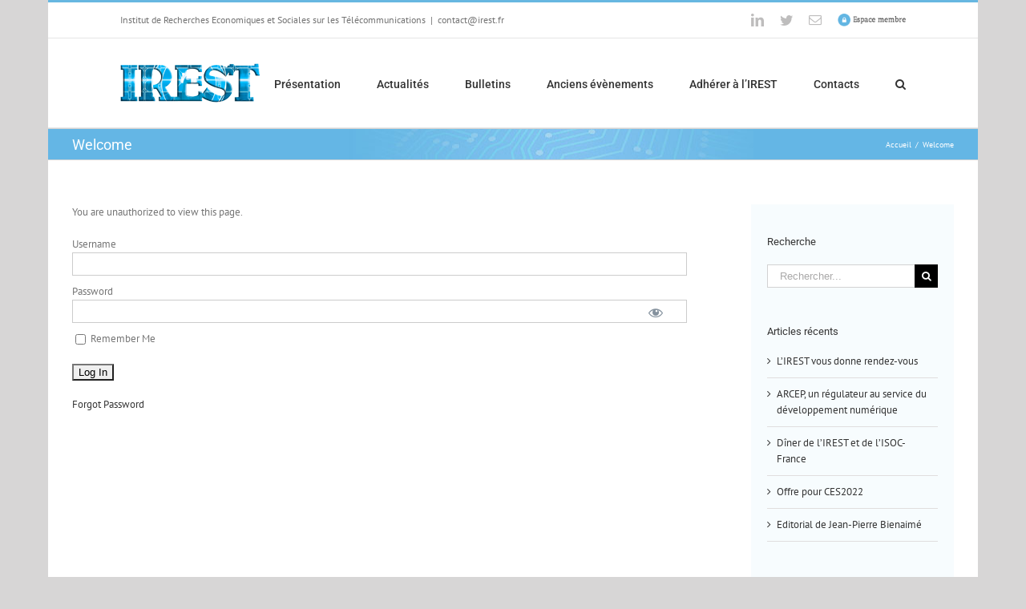

--- FILE ---
content_type: text/css
request_url: https://irest.fr/wp-content/plugins/memberpress/css/tel_input.css?ver=1.9.17
body_size: 52
content:
.iti__flag {background-image: url("../images/tel-flags.png");}

@media (-webkit-min-device-pixel-ratio: 2), (min-resolution: 192dpi) {
  .iti__flag {background-image: url("../images/tel-flags@2x.png");}
}

--- FILE ---
content_type: application/javascript
request_url: https://irest.fr/wp-content/plugins/memberpress/js/account.js?ver=1.9.17
body_size: 374
content:
jQuery(document).ready(function ($) {
  $('.mepr-open-cancel-confirm').magnificPopup({
    type: 'inline',
    closeBtnInside: false
  });

  $('.mepr-confirm-no').on('click', function(e) {
    $.magnificPopup.close();
  });

  $('.mepr-confirm-yes').on('click', function(e){
    location.href = $(this).data('url');
  });

  $('.mepr-open-upgrade-popup').magnificPopup({
    type: 'inline',
    closeBtnInside: false
  });

  $('.mepr-upgrade-cancel').on('click', function(e) {
    $.magnificPopup.close();
  });

  $('.mepr-upgrade-buy-now').on('click', function(e){
    var id = $(this).data('id');
    var selector = 'select#mepr-upgrade-dropdown-' + id;
    var url = $(selector).val();
    location.href = url;
  });

  $('body').on('click', '.mepr-account-form .mepr-submit', function (e) {
    e.preventDefault();
    var form = $(this).closest('.mepr-account-form');
    var submittedTelInputs = document.querySelectorAll(".mepr-tel-input");
    for (var i = 0; i < submittedTelInputs.length; i++) {
      var iti = window.intlTelInputGlobals.getInstance(submittedTelInputs[i]);
      submittedTelInputs[i].value = iti.getNumber();
    }
    form.submit();
  });

});


--- FILE ---
content_type: application/javascript
request_url: https://irest.fr/wp-content/plugins/memberpress/js/tel_input.js?ver=1.9.17
body_size: 98
content:
var telInputs = document.querySelectorAll(".mepr-tel-input");
for (var i = 0; i < telInputs.length; i++) {
  var iti = window.intlTelInput(telInputs[i], {
    separateDialCode: true,
    initialCountry: meprTel.defaultCountry,
    utilsScript: meprTel.utilsUrl,
  });
}

--- FILE ---
content_type: application/javascript
request_url: https://irest.fr/wp-content/plugins/memberpress/js/signup.js?ver=1.9.17
body_size: 2728
content:
(function($) {
  $(document).ready(function() {
    $('body').on('click', '.mepr-signup-form .have-coupon-link', function(e) {
      e.preventDefault();
      $(this).hide();
      $('div.mepr_coupon_'+$(this).data("prdid")).show();
    });

    // Store the default price string
    $('.mepr_price_cell').each(function () {
      $(this).data('default-price-string', $(this).text());
    });

    var meprValidateInput = function (obj, submitting) {
      $(obj).removeClass('invalid');

      var form = $(obj).closest('.mepr-signup-form');

      if ($(obj).attr('required') !== undefined) {
        var notBlank = true;

        if(!$(obj).is(':visible')) {
          // Pass validation on fields that are not visible
        }
        else if ($(obj).is('input') || $(obj).is('select') || $(obj).is('textarea')) {
          notBlank = mpValidateNotBlank($(obj).val());
        }
        else if ($(obj).hasClass('mepr-checkbox-field')) {
          notBlank = $(obj).find('input').is(':checked');
        }
        else if ($(obj).hasClass('mepr-radios-field') || $(obj).hasClass('mepr-checkboxes-field')) {
          var input_vals = [];
          $.each($(obj).find('input'), function (i, obj) {
            if($(obj).is(':checked')) {
              input_vals.push(true);
            }
          });

          notBlank = mpValidateNotBlank(input_vals);
        }

        mpToggleFieldValidation($(obj), notBlank);
      }

      // Validate actual email only if it's not empty otherwise let the required/un-required logic hold
      if ($(obj).attr('type')==='email' && $(obj).val().length > 0) {
        var validEmail = mpValidateEmail($(obj).val());
        mpToggleFieldValidation($(obj), validEmail);
      }

      // Validate the URL by using the browser validation functions
      if ($(obj).attr('type')==='url' && $(obj).val().length > 0) {
        var validURL = $(obj).is(':valid');
        mpToggleFieldValidation($(obj), validURL);
      }

      if ($(obj).hasClass('mepr-password-confirm')) {
        var confirmMatch = $(obj).val() === form.find('.mepr-password').val();
        mpToggleFieldValidation($(obj), confirmMatch);
      }

      if($(obj).hasClass('mepr-coupon-code') && !submitting) {
        var price_string = form.find('div.mepr_price_cell');

        if($(obj).val().match(/(\s|\S)/)) {
          $(obj).prev('.mp-form-label').find('.mepr-coupon-loader').fadeIn();

          var data = {
            action: 'mepr_validate_coupon',
            code: $(obj).val(),
            prd_id: $(obj).data("prdid"),
            coupon_nonce: MeprSignup.coupon_nonce
          };

          $.post(MeprI18n.ajaxurl, data, function(res) {
            $(obj).prev('.mp-form-label').find('.mepr-coupon-loader').hide();
            res = res.trim();
            mpToggleFieldValidation($(obj), (res.toString() == 'true'));

            if(res.toString() == 'true') {

              // Let's update price string
              meprUpdatePriceTerms(form);
            }
            else {
              form.find('.mepr-payment-methods-wrapper:hidden').show();
              form.find('input[name="mepr_payment_methods_hidden"]').remove();
              price_string.text(price_string.data('default-price-string'));

              // Invalid Coupon - update SPC Invoice
              meprUpdatePriceTerms(form);
            }

          });
        }
        else if($(obj).val().trim() === '') {
          if (form.find('.mepr-payment-methods-wrapper').is(':hidden')) {
            // Looks like we need to restore the payment methods
            form.find('.mepr-payment-methods-wrapper').show();
            form.find('input[name="mepr_payment_methods_hidden"]').remove();
          }

          price_string.text(price_string.data('default-price-string'));
          // Enpty Coupon - update SPC Invoice
          meprUpdatePriceTerms(form);
        }
      }

      $(obj).trigger('mepr-validate-input');
    };

    var meprUpdatePriceTerms = function (form) {
      var price_string = form.find('div.mepr_price_cell');

      let settings = {
        url: MeprI18n.ajaxurl,
        type: 'POST',
        dataType: 'json',
        data: {
          code: form.find('input[name="mepr_coupon_code"]').val(),
          prd_id: form.find('input[name="mepr_product_id"]').val(),
          mepr_address_one: form.find('input[name="mepr-address-one"]').val(),
          mepr_address_two: form.find('input[name="mepr-address-two"]').val(),
          mepr_address_city: form.find('input[name="mepr-address-city"]').val(),
          mepr_address_state: form.find('select[name="mepr-address-state"]').is(':visible') ? form.find('select[name="mepr-address-state"]').val() : form.find('input[name="mepr-address-state"]').val(),
          mepr_address_country: form.find('select[name="mepr-address-country"]').val(),
          mepr_address_zip: form.find('input[name="mepr-address-zip"]').val(),
          mepr_vat_number: form.find('input[name="mepr_vat_number"]').val(),
          mepr_vat_customer_type: form.find('input[name="mepr_vat_customer_type"]:checked').val(),
          coupon_nonce: MeprSignup.coupon_nonce
        }
      }

      if(form.find('input[name="mpgft-signup-gift-checkbox"]').length > 0){
        settings.data.mpgft_gift_checkbox = $('input[name="mpgft-signup-gift-checkbox"]').is(':checked');
      }

      // Let's update terms
      settings.data.action = 'mepr_update_price_string';
      $.ajax(settings)
      .done(function (response) {
        if (response && typeof response == 'object' && response.status === 'success') {
          form.trigger('meprPriceStringUpdated', [response]);
          if(price_string.length) {
            var scroll_top = price_string.offset().top;
            price_string.html(response.price_string);
          }

          if(response.payment_required) {
            form.find('.mepr-payment-methods-wrapper').show();
            form.find('input[name="mepr_payment_methods_hidden"]').remove();
          } else {
            form.find('.mepr-payment-methods-wrapper').hide();
            form.append('<input type="hidden" name="mepr_payment_methods_hidden" value="1">');

            // Clear validation errors on fields now hidden
            form.find('.mepr-payment-methods-wrapper .mepr-form-input').each(function () {
              meprValidateInput(this);
            });
          }
        }
      });

      // Let's update SPC Invoice
      if (MeprSignup.spc_enabled == '1'){
        settings.data.action = 'mepr_update_spc_invoice_table';

        // Show SPC invoice table loader
        form.find('.mepr-invoice-loader').fadeIn();

        $.ajax(settings)
        .done(function (response) {
          if (response && typeof response == 'object' && response.status === 'success') {
            $(form).find('.mepr-transaction-invoice-wrapper > div').replaceWith(response.invoice);
          }
          $(form).find('.mepr-invoice-loader').hide();
          $(form).find(".mepr-transaction-invoice-wrapper .mp_invoice").css({ opacity: 1 });
        });
      }
    }


    $('body').on('focus', '.mepr-form .mepr-form-input', function (e) {
      $(this).prev('.mp-form-label').find('.cc-error').hide();
      $(this).removeClass('invalid');
    });

    $('body').on('blur', '.mepr-form .mepr-form-input', function (e) {
      //Don't validate date fields here, wait til the push the submit button
      if(!$(this).hasClass('mepr-date-picker')) {
        meprValidateInput(this);
      }
    });

    // Specific to validating with the datepicker ui text field
    $('body').on('mepr-date-picker-closed', '.mepr-form .mepr-form-input.mepr-date-picker', function (e, date, inst) {
      meprValidateInput(this);
    });

    $('body').on('click', '.mepr-signup-form .mepr-submit', function (e) {
      // We want to control if/when the form is submitted
      e.preventDefault();

      var form = $(this).closest('.mepr-signup-form');
      var button = $(this);

      $.each(form.find('.mepr-form-input:visible'), function(i,obj) {
        meprValidateInput(obj, true);
      });

      if (0 < form.find('.invalid:visible').length) {
        form.find('.validation').addClass('failed');
      }
      else {
        var submittedTelInputs = document.querySelectorAll(".mepr-tel-input");
        for (var i = 0; i < submittedTelInputs.length; i++) {
          var iti = intlTelInput(submittedTelInputs[i]);
          submittedTelInputs[i].value = iti.getNumber();
        }
        form.find('.validation').addClass('passed');
        this.disabled = true;
        form.find('.mepr-loading-gif').show();
        $(this).trigger('mepr-register-submit');
        form.submit();
      }
    });

    $('body').on('click', '.mepr-signup-form div[class^=mepr-payment-method] input.mepr-form-radio', function () {
      var form = $(this).closest('.mepr-signup-form');

      // Reset the transaction ID to prevent any issues after switching payment methods
      form.find('input[name="mepr_transaction_id"]').val('');

      var pmid = '.mp-pm-desc-' + $(this).val();
      var pmid_exists = (form.find(pmid).length > 0);

      form.find('.mepr-payment-method-desc-text').addClass('mepr-close');

      if(pmid_exists) {
        form.find(pmid).removeClass('mepr-close');
      }

      //If nothing has the mepr-close class, we still need to show this one's description
      var mepr_close_exists = (form.find('.mepr-payment-method-desc-text.mepr-close').length > 0);

      if(mepr_close_exists) {
        form.find('.mepr-payment-method-desc-text.mepr-close').slideUp({
          duration: 200,
          complete: function() {
            if(pmid_exists) {
              form.find(pmid).slideDown(200);
            }
          }
        });
      } else {
        if(pmid_exists) {
          form.find(pmid).slideDown(200);
        }
      }
    });

    // Update price string & invoice when certain inputs change value
    $("body").on("change",
      ".mepr-form .mepr-form-input, .mepr-form .mepr-form-radios-input, .mepr-form .mepr-select-field",
      function (e) {

        if($(this).attr('name') == 'mepr-address-zip' ||
          $(this).attr('name') == 'mepr-address-city' ||
          $(this).attr('name') == 'mepr-address-country' ||
          $(this).attr('name') == 'mepr-address-one' ||
          $(this).attr('name') == 'mepr-address-state' ||
          $(this).attr('name') == 'mepr_vat_customer_type' ||
          $(this).attr('name') == 'mepr_vat_number' ||
          $(this).attr('name') == 'mpgft-signup-gift-checkbox'
        ) {
          let form = $(this).closest(".mepr-signup-form");
          meprUpdatePriceTerms(form);
        }
      }
    );

    // Update price string & invoice when geolocation occurs
    $('body').on('mepr-geolocated', '.mepr-form .mepr-countries-dropdown', function () {
      meprUpdatePriceTerms($(this).closest('.mepr-signup-form'));
    });


    $(".mepr-replace-file").each(function(){
      $(this).closest('div').find('.mepr-file-uploader').hide();
    });
    $('body').on('click', '.mepr-replace-file', function (e) {
      $(this).closest('div').find('.mepr-file-uploader').toggle();
    });


  });
})(jQuery);
